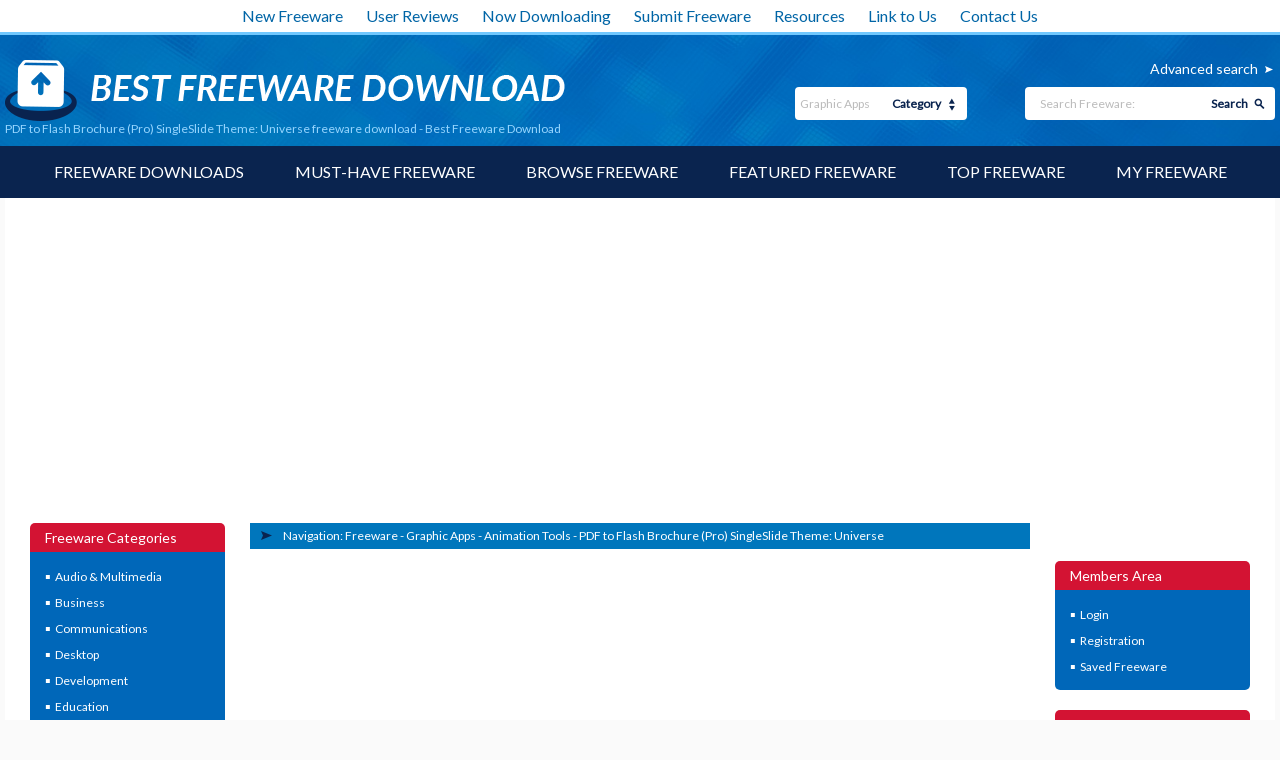

--- FILE ---
content_type: text/html; charset=UTF-8
request_url: https://www.bestfreewaredownload.com/download/t-free-pdf-to-flash-brochure-pro-singleslide-theme-universe-freeware-txyqqutd.html
body_size: 53798
content:
<!DOCTYPE html>
<html lang="en" class="no-js">
<head>
  <meta charset="utf-8" />
  <meta http-equiv="X-UA-Compatible" content="IE=edge" />
	<meta http-equiv="content-type" content="text/html; charset=utf-8" />
	<title>PDF to Flash Brochure (Pro) SingleSlide Theme: Universe freeware download - Best Freeware Download</title>

    <link href='//fonts.googleapis.com/css?family=Lato:400,100,300' rel='stylesheet' type='text/css'>
	<link href="https://www.bestfreewaredownload.com/templates/BFD/css/styles.css" rel="stylesheet" type="text/css" />
	<link href="https://www.bestfreewaredownload.com/templates/BFD/css/rating.css" rel="stylesheet" type="text/css" />
	<meta name="keywords" content="PDF to Flash Brochure (Pro) SingleSlide Theme: Universe freeware download, themes, flippingbook,ebrochure, digital brochure, flip magazine, page-flip, flip brochure, ebook publisher, pageflip catalog, flippingbook builder, screensaver, electronic catalog, brochure, menu, product list, online catalog, free download,freeware, downloads, software, free, freeware download" />
	<meta name="description" content="PDF to Flash Brochure (Pro) SingleSlide Theme: Universe freeware download - Best Freeware Download - Freeware downloads - best freeware - Best Freeware Download." />
	<link rel="alternate" type="application/rss+xml" title="Best Freeware Download RSS" href="https://www.bestfreewaredownload.com/rss/freeware.xml" />

    <meta name="viewport" content="width=device-width, initial-scale=1" />

	<link rel="shortcut icon" href="https://www.bestfreewaredownload.com/templates/BFD/images/favicon.ico" type="image/x-icon" />
	
		<script async src="https://pagead2.googlesyndication.com/pagead/js/adsbygoogle.js?client=ca-pub-6248374377407470" crossorigin="anonymous"></script>
    
	<script type="text/plain" cookie-consent="strictly-necessary" language="javascript" src="/js/general.js"></script>
	<script type="text/plain" cookie-consent="strictly-necessary" language="javascript" src="/js/rating.js"></script>
	<script type="text/plain" cookie-consent="functionality" src='https://www.google.com/recaptcha/api.js'></script>
</head>

<body><!-- Header -->
    <div class="container">

        <header role="banner">
            <div class="top_white_bar">
                <div class="wrapper">
                    <ul>
                        <li><a href="https://www.bestfreewaredownload.com/new-freeware.html" title="New Freeware">New Freeware</a></li>
                        <li><a href="https://www.bestfreewaredownload.com/new-reviews.html" title="User Reviews">User Reviews</a></li>
                        <li><a href="https://www.bestfreewaredownload.com/now-downloading.html" title="Now Downloading">Now Downloading</a></li>
                        <li><a href="https://www.bestfreewaredownload.com/submit-pad-file.html" title="Submit Freeware">Submit Freeware</a></li>
                        <li><a href="https://www.bestfreewaredownload.com/dir/directory/" title="Resources">Resources</a></li>
                        <li><a href="https://www.bestfreewaredownload.com/linktous.html" title="Link to Us">Link to Us</a></li>
                        <li><a href="https://www.bestfreewaredownload.com/contact.html" title="Contact Us">Contact Us</a></li>
                    </ul>
                </div>
            </div>
            <div class="main_bar">
                <div class="wrapper">
                    <div class="main_bar_inner">
                        <div class="logo">
                            <a href="https://www.bestfreewaredownload.com/" title="Best Free Software Download - Freeware">
                                <img src="https://www.bestfreewaredownload.com/templates/BFD/images/main_logo.png" alt="best freeware downloads" width="560" height="61" />
                            </a>
                            <h1>PDF to Flash Brochure (Pro) SingleSlide Theme: Universe freeware download - Best Freeware Download</h1>
                        </div>
                        <div class="search_box">
						   			 				                            <a href="https://www.bestfreewaredownload.com/software-advanced.html?subcategory_id=92&amp;category_id=8&amp;s=d" rel="nofollow" title="Advanced search">Advanced search</a>
                          <form name="Search" action="https://www.bestfreewaredownload.com/software-search.html" method="get">
                            <div class="search">
                                <input type="text" name="keywords" placeholder="Search Freeware:" maxlength="200" value=""/>
                                <button type="submit">Search</button>
                            </div>
                            <div class="categ">
                                <select name="category_id" id="">
                                	<option value="0">- all -</option>
																																			<option value="1">Audio &amp; Multimedia</option>
																																					<option value="15">&raquo; Audio Encoders/Decoders</option>
																    																			<option value="16">&raquo; Audio File Players</option>
																    																			<option value="17">&raquo; Audio File Recorders</option>
																    																			<option value="18">&raquo; CD Burners</option>
																    																			<option value="19">&raquo; CD Players</option>
																    																			<option value="20">&raquo; Multimedia Creation Tools</option>
																    																			<option value="21">&raquo; Music Composers</option>
																    																			<option value="22">&raquo; Presentation Tools</option>
																    																			<option value="23">&raquo; Rippers &amp; Converters</option>
																    																			<option value="24">&raquo; Speech</option>
																    																			<option value="25">&raquo; Video Tools</option>
																    																			<option value="26">&raquo; Other</option>
																    																			<option value="197">&raquo; DVD Players</option>
																    																																			<option value="2">Business</option>
																																					<option value="27">&raquo; Accounting &amp; Finance</option>
																    																			<option value="28">&raquo; Calculators &amp; Converters</option>
																    																			<option value="29">&raquo; Databases &amp; Tools</option>
																    																			<option value="30">&raquo; Helpdesk &amp; Remote PC</option>
																    																			<option value="31">&raquo; Inventory &amp; Barcoding</option>
																    																			<option value="32">&raquo; Investment Tools</option>
																    																			<option value="33">&raquo; Math &amp; Scientific Tools</option>
																    																			<option value="34">&raquo; Office Suites &amp; Tools</option>
																    																			<option value="35">&raquo; PIMS &amp; Calendars</option>
																    																			<option value="36">&raquo; Project Management</option>
																    																			<option value="37">&raquo; Vertical Market Apps</option>
																    																			<option value="38">&raquo; Other</option>
																    																																			<option value="3">Communications</option>
																																					<option value="39">&raquo; Chat &amp; Instant Messaging</option>
																    																			<option value="40">&raquo; Dial Up &amp; Connection Tools</option>
																    																			<option value="41">&raquo; E-Mail Clients</option>
																    																			<option value="42">&raquo; E-Mail List Management</option>
																    																			<option value="43">&raquo; Fax Tools</option>
																    																			<option value="44">&raquo; Newsgroup Clients</option>
																    																			<option value="45">&raquo; Pager Tools</option>
																    																			<option value="46">&raquo; Telephony</option>
																    																			<option value="47">&raquo; Web/Video Cams</option>
																    																			<option value="48">&raquo; Other Comms Tools</option>
																    																			<option value="49">&raquo; Other E-Mail Tools</option>
																    																																			<option value="4">Desktop</option>
																																					<option value="50">&raquo; Clocks &amp; Alarms</option>
																    																			<option value="51">&raquo; Cursors &amp; Fonts</option>
																    																			<option value="52">&raquo; Icons</option>
																    																			<option value="53">&raquo; Screen Savers</option>
																    																			<option value="54">&raquo; Themes &amp; Wallpaper</option>
																    																			<option value="55">&raquo; Other</option>
																    																			<option value="164">&raquo; Screen Savers: Vehicles</option>
																    																			<option value="165">&raquo; Screen Savers: Science</option>
																    																			<option value="166">&raquo; Screen Savers: Art</option>
																    																			<option value="167">&raquo; Screen Savers: Nature</option>
																    																			<option value="168">&raquo; Screen Savers: Cartoons</option>
																    																			<option value="169">&raquo; Screen Savers: Other</option>
																    																			<option value="171">&raquo; Screen Savers: Seasonal</option>
																    																			<option value="184">&raquo; Screen Savers: People</option>
																    																																			<option value="5">Development</option>
																																					<option value="56">&raquo; Active X</option>
																    																			<option value="57">&raquo; Basic, VB, VB DotNet</option>
																    																			<option value="58">&raquo; C / C++ / C#</option>
																    																			<option value="59">&raquo; Compilers &amp; Interpreters</option>
																    																			<option value="60">&raquo; Components &amp; Libraries</option>
																    																			<option value="61">&raquo; Debugging</option>
																    																			<option value="62">&raquo; Delphi</option>
																    																			<option value="63">&raquo; Help Tools</option>
																    																			<option value="64">&raquo; Install &amp; Setup</option>
																    																			<option value="65">&raquo; Management &amp; Distribution</option>
																    																			<option value="66">&raquo; Source Editors</option>
																    																			<option value="67">&raquo; Other</option>
																    																			<option value="195">&raquo; Components</option>
																    																																			<option value="6">Education</option>
																																					<option value="68">&raquo; Computer</option>
																    																			<option value="69">&raquo; Dictionaries</option>
																    																			<option value="70">&raquo; Geography</option>
																    																			<option value="71">&raquo; Kids</option>
																    																			<option value="72">&raquo; Languages</option>
																    																			<option value="73">&raquo; Mathematics</option>
																    																			<option value="74">&raquo; Reference Tools</option>
																    																			<option value="75">&raquo; Science</option>
																    																			<option value="76">&raquo; Teaching &amp; Training Tools</option>
																    																			<option value="77">&raquo; Other</option>
																    																																			<option value="7">Games &amp; Entertainment</option>
																																					<option value="78">&raquo; Action</option>
																    																			<option value="79">&raquo; Adventure &amp; Roleplay</option>
																    																			<option value="80">&raquo; Arcade</option>
																    																			<option value="81">&raquo; Board</option>
																    																			<option value="82">&raquo; Card</option>
																    																			<option value="83">&raquo; Casino &amp; Gambling</option>
																    																			<option value="84">&raquo; Kids</option>
																    																			<option value="85">&raquo; Online Gaming</option>
																    																			<option value="86">&raquo; Puzzle &amp; Word Games</option>
																    																			<option value="87">&raquo; Simulation</option>
																    																			<option value="88">&raquo; Sports</option>
																    																			<option value="89">&raquo; Strategy &amp; War Games</option>
																    																			<option value="90">&raquo; Tools &amp; Editors</option>
																    																			<option value="91">&raquo; Other</option>
																    																			<option value="177">&raquo; Puzzle</option>
																    																																			<option value="8" selected="1">Graphic Apps</option>
																																					<option value="92">&raquo; Animation Tools</option>
																    																			<option value="93">&raquo; CAD</option>
																    																			<option value="94">&raquo; Converters &amp; Optimizers</option>
																    																			<option value="95">&raquo; Editors</option>
																    																			<option value="96">&raquo; Font Tools</option>
																    																			<option value="97">&raquo; Gallery &amp; Cataloging Tools</option>
																    																			<option value="98">&raquo; Icon Tools</option>
																    																			<option value="99">&raquo; Screen Capture</option>
																    																			<option value="100">&raquo; Viewers</option>
																    																			<option value="101">&raquo; Other</option>
																    																																			<option value="9">Home &amp; Hobby</option>
																																					<option value="103">&raquo; Astronomy</option>
																    																			<option value="104">&raquo; Cataloging</option>
																    																			<option value="105">&raquo; Food &amp; Drink</option>
																    																			<option value="106">&raquo; Genealogy</option>
																    																			<option value="107">&raquo; Health &amp; Nutrition</option>
																    																			<option value="108">&raquo; Personal Finance</option>
																    																			<option value="109">&raquo; Personal Interest</option>
																    																			<option value="110">&raquo; Recreation</option>
																    																			<option value="111">&raquo; Religion</option>
																    																			<option value="112">&raquo; Other</option>
																    																			<option value="175">&raquo; Astrology/Biorhythms/Mystic</option>
																    																																			<option value="313">Windows UWP Apps</option>
																																					<option value="315">&raquo; Education</option>
																    																			<option value="316">&raquo; Entertainment</option>
																    																			<option value="317">&raquo; Finance</option>
																    																			<option value="318">&raquo; Food</option>
																    																			<option value="314">&raquo; Games</option>
																    																			<option value="319">&raquo; Health</option>
																    																			<option value="320">&raquo; Music &amp; Video</option>
																    																			<option value="321">&raquo; News</option>
																    																			<option value="322">&raquo; Photo</option>
																    																			<option value="323">&raquo; Productivity</option>
																    																			<option value="324">&raquo; Security</option>
																    																			<option value="326">&raquo; Shopping</option>
																    																			<option value="327">&raquo; Social</option>
																    																			<option value="325">&raquo; Sports</option>
																    																			<option value="328">&raquo; Tools</option>
																    																			<option value="329">&raquo; Travel</option>
																    																																			<option value="10">Network &amp; Internet</option>
																																					<option value="113">&raquo; Ad Blockers</option>
																    																			<option value="114">&raquo; Browser Tools</option>
																    																			<option value="115">&raquo; Browsers</option>
																    																			<option value="116">&raquo; Download Managers</option>
																    																			<option value="117">&raquo; File Sharing / Peer to Peer</option>
																    																			<option value="118">&raquo; FTP Clients</option>
																    																			<option value="119">&raquo; Network Monitoring</option>
																    																			<option value="120">&raquo; Remote Computing</option>
																    																			<option value="121">&raquo; Search / Lookup Tools</option>
																    																			<option value="122">&raquo; Terminal &amp; Telnet Clients</option>
																    																			<option value="123">&raquo; Timers &amp; Time Synch</option>
																    																			<option value="124">&raquo; Trace &amp; Ping Tools</option>
																    																			<option value="125">&raquo; Other</option>
																    																			<option value="162">&raquo; Search/Lookup Tools</option>
																    																																			<option value="11">Security &amp; Privacy</option>
																																					<option value="126">&raquo; Access Control</option>
																    																			<option value="127">&raquo; Anti-Spam &amp; Anti-Spy Tools</option>
																    																			<option value="128">&raquo; Anti-Virus Tools</option>
																    																			<option value="129">&raquo; Covert Surveillance</option>
																    																			<option value="130">&raquo; Encryption Tools</option>
																    																			<option value="131">&raquo; Password Managers</option>
																    																			<option value="132">&raquo; Other</option>
																    																																			<option value="12">Servers</option>
																																					<option value="133">&raquo; Firewall &amp; Proxy Servers</option>
																    																			<option value="134">&raquo; FTP Servers</option>
																    																			<option value="135">&raquo; Mail Servers</option>
																    																			<option value="136">&raquo; News Servers</option>
																    																			<option value="138">&raquo; Web Servers</option>
																    																			<option value="139">&raquo; Other Server Applications</option>
																    																																			<option value="13">System Utilities</option>
																																					<option value="140">&raquo; Automation Tools</option>
																    																			<option value="141">&raquo; Backup &amp; Restore</option>
																    																			<option value="142">&raquo; Benchmarking</option>
																    																			<option value="143">&raquo; Clipboard Tools</option>
																    																			<option value="144">&raquo; File &amp; Disk Management</option>
																    																			<option value="145">&raquo; File Compression</option>
																    																			<option value="146">&raquo; Launchers &amp; Task Managers</option>
																    																			<option value="147">&raquo; Printer</option>
																    																			<option value="148">&raquo; Registry Tools</option>
																    																			<option value="149">&raquo; Shell Tools</option>
																    																			<option value="150">&raquo; System Maintenance</option>
																    																			<option value="151">&raquo; Text / Document Editors</option>
																    																			<option value="152">&raquo; Other</option>
																    																																			<option value="14">Web Development</option>
																																					<option value="153">&raquo; ASP &amp; PHP</option>
																    																			<option value="154">&raquo; E-Commerce</option>
																    																			<option value="155">&raquo; Flash Tools</option>
																    																			<option value="156">&raquo; HTML Tools</option>
																    																			<option value="157">&raquo; Java &amp; JavaScript</option>
																    																			<option value="158">&raquo; Log Analysers</option>
																    																			<option value="159">&raquo; Site Administration</option>
																    																			<option value="160">&raquo; Wizards &amp; Components</option>
																    																			<option value="161">&raquo; XML / CSS Tools</option>
																    																			<option value="163">&raquo; Other</option>
																    																																			<option value="304">Widgets</option>
																																					<option value="305">&raquo; Alarms & Clocks</option>
																    																			<option value="307">&raquo; Finances & Business</option>
																    																			<option value="308">&raquo; Games</option>
																    																			<option value="309">&raquo; Internet Radio</option>
																    																			<option value="310">&raquo; Miscellaneous</option>
																    																			<option value="311">&raquo; News</option>
																    																			<option value="312">&raquo; System Utilities</option>
																    																	                                </select>
                                <span>Category</span>
                            </div>
                          </form>
                        </div>
                    </div>
                </div>
            </div>
            <nav role="navigation">
                <div class="wrapper">
                    <a href="#" class="mob_nav_icon"></a>
                    <ul>
                        <li><a href="https://www.bestfreewaredownload.com/" title="Software Downloads">Freeware Downloads</a></li>
                        <li><a href="https://www.bestfreewaredownload.com/best-free-downloads.html" title="Must-have Freeware">Must-have Freeware</a></li>
                        <li><a href="https://www.bestfreewaredownload.com/freeware-categories.html" title="Browse Freeware">Browse Freeware</a></li>
                        <li><a href="https://www.bestfreewaredownload.com/featured-freeware.html" title="Featured Freeware">Featured Freeware</a></li>
                        <li><a href="https://www.bestfreewaredownload.com/top-freeware-downloads.html" title="Top Freeware">Top Freeware</a></li>
                        <li><a href="https://www.bestfreewaredownload.com/saved-software.html" title="Freeware Watch List" rel="nofollow">My Freeware</a></li>
                    </ul>
                </div>
            </nav>

        </header>

				
				        <div id="content" role="main">
            <div class="wrapper">
                <div class="content_inner">
                                    <aside>
                        <article class="side_bar">
                            <span>Freeware Categories</span>
                            <ul class="menu_side">
																															<li><a href="/categories/download-audio-multimedia-freeware-1-0-d.html" title="Audio &amp; Multimedia" >Audio &amp; Multimedia</a>
																																	</li>
																															<li><a href="/categories/download-business-freeware-2-0-d.html" title="Business" >Business</a>
																																	</li>
																															<li><a href="/categories/download-communications-freeware-3-0-d.html" title="Communications" >Communications</a>
																																	</li>
																															<li><a href="/categories/download-desktop-freeware-4-0-d.html" title="Desktop" >Desktop</a>
																																	</li>
																															<li><a href="/categories/download-development-freeware-5-0-d.html" title="Development" >Development</a>
																																	</li>
																															<li><a href="/categories/download-education-freeware-6-0-d.html" title="Education" >Education</a>
																																	</li>
																															<li><a href="/categories/download-games-entertainment-freeware-7-0-d.html" title="Games &amp; Entertainment" >Games &amp; Entertainment</a>
																																	</li>
																															<li><a href="/categories/download-graphic-apps-freeware-8-0-d.html" title="Graphic Apps" class="selected">Graphic Apps</a>
																																			<ul>
																																							<li><a href="/categories/download-graphic-apps-animation-tools-freeware-8-92-0-d.html" title="Animation Tools" class="selected">Animation Tools</a></li>
																	    																				<li><a href="/categories/download-graphic-apps-cad-freeware-8-93-0-d.html" title="CAD" >CAD</a></li>
																	    																				<li><a href="/categories/download-graphic-apps-converters-optimizers-freeware-8-94-0-d.html" title="Converters &amp; Optimizers" >Converters &amp;<br/>Optimizers</a></li>
																	    																				<li><a href="/categories/download-graphic-apps-editors-freeware-8-95-0-d.html" title="Editors" >Editors</a></li>
																	    																				<li><a href="/categories/download-graphic-apps-font-tools-freeware-8-96-0-d.html" title="Font Tools" >Font Tools</a></li>
																	    																				<li><a href="/categories/download-graphic-apps-gallery-cataloging-tools-freeware-8-97-0-d.html" title="Gallery &amp; Cataloging Tools" >Gallery &amp; Cataloging<br/>Tools</a></li>
																	    																				<li><a href="/categories/download-graphic-apps-icon-tools-freeware-8-98-0-d.html" title="Icon Tools" >Icon Tools</a></li>
																	    																				<li><a href="/categories/download-graphic-apps-screen-capture-freeware-8-99-0-d.html" title="Screen Capture" >Screen Capture</a></li>
																	    																				<li><a href="/categories/download-graphic-apps-viewers-freeware-8-100-0-d.html" title="Viewers" >Viewers</a></li>
																	    																				<li><a href="/categories/download-graphic-apps-other-freeware-8-101-0-d.html" title="Other" >Other</a></li>
																	    																	  </ul>
																  																</li>
																															<li><a href="/categories/download-home-hobby-freeware-9-0-d.html" title="Home &amp; Hobby" >Home &amp; Hobby</a>
																																	</li>
																															<li><a href="/categories/download-windows-uwp-apps-freeware-313-0-d.html" title="Windows UWP Apps" >Windows UWP Apps</a>
																																	</li>
																															<li><a href="/categories/download-network-internet-freeware-10-0-d.html" title="Network &amp; Internet" >Network &amp; Internet</a>
																																	</li>
																															<li><a href="/categories/download-security-privacy-freeware-11-0-d.html" title="Security &amp; Privacy" >Security &amp; Privacy</a>
																																	</li>
																															<li><a href="/categories/download-servers-freeware-12-0-d.html" title="Servers" >Servers</a>
																																	</li>
																															<li><a href="/categories/download-system-utilities-freeware-13-0-d.html" title="System Utilities" >System Utilities</a>
																																	</li>
																															<li><a href="/categories/download-web-development-freeware-14-0-d.html" title="Web Development" >Web Development</a>
																																	</li>
																															<li><a href="/categories/download-widgets-freeware-304-0-d.html" title="Widgets" >Widgets</a>
																																	</li>
															                            </ul>
                        </article>

												
												                        <article class="side_bar two">
                            <span>Top Freeware Keywords<a href="#" class="show_more two">Show more</a><a href="#" class="show_less two">Show less</a></span>
                            <ul>
															                                <li><a href="/s-jnerbity-animation-c-92-animation-tools-freeware.html" title="animation freeware">animation <p>freeware download</p></a></li>
															                                <li><a href="/s-pdxpyvqy-animated-c-92-animation-tools-freeware.html" title="animated freeware">animated <p>freeware download</p></a></li>
															                                <li><a href="/s-evwzxywm-photo-editor-c-92-animation-tools-freeware.html" title="photo editor freeware">photo editor <p>freeware download</p></a></li>
															                                <li><a href="/s-fyhqfbnd-flash-c-92-animation-tools-freeware.html" title="flash freeware">flash <p>freeware download</p></a></li>
															                                <li><a href="/s-zsmsfpyb-picture-c-92-animation-tools-freeware.html" title="picture freeware">picture <p>freeware download</p></a></li>
															                                <li><a href="/s-uddjdrcu-3d-art-c-92-animation-tools-freeware.html" title="3d art freeware">3d art <p>freeware download</p></a></li>
															                                <li><a href="/s-yzwdzavs-flash-cs3-c-92-animation-tools-freeware.html" title="flash cs3 freeware">flash cs3 <p>freeware download</p></a></li>
															                                <li><a href="/s-cbyyepsg-3ds-max-studio-free-download-c-92-animation-tools-freeware.html" title="3ds max studio free download freeware">3ds max studio free download <p>freeware download</p></a></li>
															                                <li><a href="/s-axdsgqjt-video-c-92-animation-tools-freeware.html" title="video freeware">video <p>freeware download</p></a></li>
															                                <li><a href="/s-ukdtvplg-into-image-c-92-animation-tools-freeware.html" title="into image freeware">into image <p>freeware download</p></a></li>
															                                <li><a href="/s-kmzdjlzt-graphics-c-92-animation-tools-freeware.html" title="graphics freeware">graphics <p>freeware download</p></a></li>
															                                <li><a href="/s-vgonlcwn-create-c-92-animation-tools-freeware.html" title="create freeware">create <p>freeware download</p></a></li>
															                                <li><a href="/s-edkexpza-tool-c-92-animation-tools-freeware.html" title="tool freeware">tool <p>freeware download</p></a></li>
															                                <li><a href="/s-frgstdnf-gif-animator-c-92-animation-tools-freeware.html" title="gif animator freeware">gif animator <p>freeware download</p></a></li>
															                                <li><a href="/s-ahealkzt-plugin-c-92-animation-tools-freeware.html" title="plugin freeware">plugin <p>freeware download</p></a></li>
															                                <li><a href="/s-detcoxil-image-c-92-animation-tools-freeware.html" title="image freeware">image <p>freeware download</p></a></li>
															                                <li><a href="/s-psgyqkhn-free-c-92-animation-tools-freeware.html" title="free freeware">free <p>freeware download</p></a></li>
															                                <li><a href="/s-jxrnbzok-animated-gif-c-92-animation-tools-freeware.html" title="animated gif freeware">animated gif <p>freeware download</p></a></li>
															                                <li><a href="/s-txswiepb-morphing-c-92-animation-tools-freeware.html" title="morphing freeware">morphing <p>freeware download</p></a></li>
															                                <li><a href="/s-radohzfr-games-c-92-animation-tools-freeware.html" title="games freeware">games <p>freeware download</p></a></li>
															                                <li><a href="/s-ydaughls-screensaver-c-92-animation-tools-freeware.html" title="screensaver freeware">screensaver <p>freeware download</p></a></li>
															                                <li><a href="/s-fyfcwpae-screen-c-92-animation-tools-freeware.html" title="screen freeware">screen <p>freeware download</p></a></li>
															                                <li><a href="/s-gbgiwqpg-model-c-92-animation-tools-freeware.html" title="model freeware">model <p>freeware download</p></a></li>
															                                <li><a href="/s-kpuifxiv-vj-software-c-92-animation-tools-freeware.html" title="vj software freeware">vj software <p>freeware download</p></a></li>
															                                <li><a href="/s-qhassfpr-studio-c-92-animation-tools-freeware.html" title="studio freeware">studio <p>freeware download</p></a></li>
															                                <li><a href="/s-itnmjubk-game-c-92-animation-tools-freeware.html" title="game freeware">game <p>freeware download</p></a></li>
															                                <li><a href="/s-ggfolrfw-product-key-c-92-animation-tools-freeware.html" title="product key freeware">product key <p>freeware download</p></a></li>
															                                <li><a href="/s-hkpzqtex-rendering-c-92-animation-tools-freeware.html" title="rendering freeware">rendering <p>freeware download</p></a></li>
															                                <li><a href="/s-qqzjbjkj-java-c-92-animation-tools-freeware.html" title="java freeware">java <p>freeware download</p></a></li>
															                                <li><a href="/s-zfkkkckb-video-cd-c-92-animation-tools-freeware.html" title="video cd freeware">video cd <p>freeware download</p></a></li>
															                            </ul>
                        </article>
							          
                        <article class="side_bar three">
                            <span>Popular Freeware<a href="#" class="show_more three">Show more</a><a href="#" class="show_less three">Show less</a></span>
                            <ul>
                                <li><a href="https://www.bestfreewaredownload.com/freeware/k-girls-t-free-istripper-freeware-xxhwktww.html" title="virtuagirl">virtuagirl</a></li>
                                <li><a href="https://www.bestfreewaredownload.com/freeware/t-free-free-virtual-girls-freeware-fdauurhs.html" title="free girls">free girls</a></li>
                                <li><a href="https://www.bestfreewaredownload.com/freeware/k-cleaner-t-free-free-registry-cleaner-freeware-yzvjglsg.html" title="free registry cleaner">free registry cleaner</a></li>
                                <li><a href="https://www.bestfreewaredownload.com/free-registry-cleaner.html" title="registry cleaner">registry cleaner</a></li>
                                <li><a href="https://www.bestfreewaredownload.com/freeware/k-keylogger-t-free-free-keylogger-freeware-gzqjgmcg.html" title="free keylogger">free keylogger</a></li>
                                <li><a href="https://www.bestfreewaredownload.com/s-gdvkzeoi-games-freeware.html" title="freeware games">freeware games</a></li>
                                <li><a href="https://www.bestfreewaredownload.com/s-xlfjqare-player-c-16-audio-file-players-freeware.html" title="freeware player">freeware player</a></li>
                                <li><a href="https://www.bestfreewaredownload.com/s-rcokbmeq-mp3-freeware.html" title="free mp3">free mp3</a></li>
                                <li><a href="https://www.bestfreewaredownload.com/s-aevzizxp-video-freeware.html" title="free videos">free videos</a></li>
                                <li><a href="https://www.bestfreewaredownload.com/top-freeware-downloads.html" title="free freeware">free freeware</a></li>
                                <li><a href="https://www.bestfreewaredownload.com/top-freeware-downloads.html" title="free downloads">free downloads</a></li>
                                <li><a href="https://www.bestfreewaredownload.com/top-freeware-downloads.html" title="free software">free software</a></li>
                            </ul>
                        </article>
                    </aside>
                <!-- Header end-->

<!-- Content -->

										
										<div class="midline">
																                            <div class="page_navig">
                                <span>Navigation:&nbsp;</span>
                                <ul>
                                    <li><a href="/" title="Freeware downloads">Freeware</a></li>
                                    <li>- <a href="/categories/download-graphic-apps-freeware-8-0-d.html" title="Graphic Apps freeware">Graphic Apps</a></li>                                    <li>- <a href="/categories/download-graphic-apps-animation-tools-freeware-8-92-0-d.html" title="Animation Tools freeware">Animation Tools</a></li>                                    <li>- <a href="https://www.bestfreewaredownload.com/freeware/t-free-pdf-to-flash-brochure-pro-singleslide-theme-universe-freeware-txyqqutd.html" title="PDF to Flash Brochure (Pro) SingleSlide Theme: Universe">PDF to Flash Brochure (Pro) SingleSlide Theme: Universe</a></li>                                </ul>
                            </div>
        												<div style="padding:15px 0; font-size: 7pt;">
								<div class="ads_paging">
									<div>
												<script type="text/javascript"><!--
															google_ad_client = "pub-6248374377407470";
															google_alternate_ad_url = "//s1.freedownloadme.info/ads/getad.php";
															google_ad_width = 300;
															google_ad_height = 250;
															google_ad_format = "300x250_as";
															google_ad_type = "text_image";
															google_ad_channel ="7900820632";
															google_color_border = "FFFFFF";
															google_color_bg = "FFFFFF";
															google_color_link = "d31333";
															google_color_url = "d31333";
															google_color_text = "000000";
															//--></script>
															<script type="text/javascript"
															  src="//pagead2.googlesyndication.com/pagead/show_ads.js">
												</script>
									</div>
									<div>
												<script type="text/javascript"><!--
															google_ad_client = "pub-6248374377407470";
															google_alternate_ad_url = "//s1.freedownloadme.info/ads/getad.php";
															google_ad_width = 300;
															google_ad_height = 250;
															google_ad_format = "300x250_as";
															google_ad_type = "text_image";
															google_ad_channel ="7900820632";
															google_color_border = "FFFFFF";
															google_color_bg = "FFFFFF";
															google_color_link = "d31333";
															google_color_url = "d31333";
															google_color_text = "000000";
															//--></script>
															<script type="text/javascript"
															  src="//pagead2.googlesyndication.com/pagead/show_ads.js">
												</script>
									</div>
								</div>
</div>                        <article class="contact_inside">
                            <h2>PDF to Flash Brochure (Pro) SingleSlide Theme: Universe 1.0 freeware download</span></h2>
                            <div class="contact_form" style="text-align:center;">
                            	The download should start automatically in a few seconds.<br/>
															If it doesn't, <a href="/rd.html?url=http%253A%252F%252Fflash-ebrochure-maker.com%252Fthemes%252Fdownload%252FFlash_E_Brochure_Flippingbook_Theme_SingleSlide%2528universe%2529.zip&h=1ee4ee2111693524f6ed9a440270cd77" target="_blank" rel="nofollow">click here</a> to start the download process manually.<br/><br/>

																											      <br/>

															Would you like to receive announcements about new PDF to Flash Brochure (Pro) SingleSlide Theme: Universe versions by email?  More details and free registration <a href="/saved-software.html" rel="nofollow">here</a>.<br/>															PDF to Flash Brochure (Pro) SingleSlide Theme: Universe has been saved to your freeware list.<br/><br/>

															<p>Need more great freeware? Check out our <a href="/best-free-downloads.html" rel="nofollow">must-have freeware list</a>.</p><br/>

																														<br/><br/><br/>Free Flipping brochuresThemes (Universe) Created by Flash-ebrochure-maker.com
															<br/><br/><a href="javascript:history.go(-1)">&laquo; back</a></center><br/>
                            </div>
                        </article>
                    </div>



										
										<script language="JavaScript" type="text/javascript">
										<!--
										function beginDownload() {
											
											document.write('<iframe height="0" width="0" frameborder="0" src="/rd.html?url=http%253A%252F%252Fflash-ebrochure-maker.com%252Fthemes%252Fdownload%252FFlash_E_Brochure_Flippingbook_Theme_SingleSlide%2528universe%2529.zip&h=1ee4ee2111693524f6ed9a440270cd77"></iframe>');
																					}
										window.onLoad=beginDownload();
										//-->
										</script>

								
<br />
<br />

											                    <aside>
											  
                        <article class="side_bar">
                            <span>Members Area</span>
                            <ul>
                            	                                <li><a href="/login.html" title="Login" rel="nofollow">Login</a></li>
                                <li><a href="/registration.html" title="Registration" rel="nofollow">Registration</a></li>
                                                              <li><a href="/saved-software.html" title="Saved Freeware" rel="nofollow">Saved Freeware</a></li>
                                                          </ul>
                        </article>


       	                                  <article class="side_bar">
                            <span>Top Freeware</span>
                            <ul>
                                                                <li><a href="https://www.bestfreewaredownload.com/freeware/t-free-tatukgis-viewer-freeware-carflecp.html" title="TatukGIS Viewer 5.93.1.3523 freeware download">TatukGIS Viewer freeware download</a></li>
                                                                <li><a href="https://www.bestfreewaredownload.com/freeware/t-free-itop-screenshot-freeware-wfqtbfga.html" title="iTop Screenshot 1.2.3.544 freeware download">iTop Screenshot freeware download</a></li>
                                                                <li><a href="https://www.bestfreewaredownload.com/freeware/t-free-irfanview-freeware-auwczmcc.html" title="IrfanView 4.73 freeware download">IrfanView freeware download</a></li>
                                                                <li><a href="https://www.bestfreewaredownload.com/freeware/t-free-plain-neat-template-themes-freeware-bvzuysus.html" title="Plain Neat Template Themes 1.0 freeware download">Plain Neat Template Themes freeware download</a></li>
                                                                <li><a href="https://www.bestfreewaredownload.com/freeware/t-free-flash-magazine-themes-for-cool-car-style-freeware-cexnnoay.html" title="Flash Magazine Themes for Cool Car Style 1.0 freeware download">Flash Magazine Themes for Cool Car Style freeware download</a></li>
                                                                <li><a href="https://www.bestfreewaredownload.com/freeware/t-free-getpixelcolor-freeware-trmrpjvc.html" title="GetPixelColor 3.49 freeware download">GetPixelColor freeware download</a></li>
                                                                <li><a href="https://www.bestfreewaredownload.com/freeware/t-free-firealpaca-freeware-zbdqkrpj.html" title="FireAlpaca 2.14.1 freeware download">FireAlpaca freeware download</a></li>
                                                                <li><a href="https://www.bestfreewaredownload.com/freeware/t-free-photomodularfx-freeware-praarfbq.html" title="PhotoModularFX 0.3.5146 (14-Jan-202 freeware download">PhotoModularFX freeware download</a></li>
                                                                <li><a href="https://www.bestfreewaredownload.com/freeware/t-free-xnview-mp-for-mac-os-x-freeware-grfetxuj.html" title="XnView MP for Mac OS X 1.9.10 freeware download">XnView MP for Mac OS X freeware download</a></li>
                                                                <li><a href="https://www.bestfreewaredownload.com/freeware/t-free-visualcam-freeware-taoqzikb.html" title="VisualCAM 1.0.5.0 freeware download">VisualCAM freeware download</a></li>
                                                                <li><a href="https://www.bestfreewaredownload.com/freeware/t-free-cim-freeware-kdncetoj.html" title="CIM 1.12a freeware download">CIM freeware download</a></li>
                                                                <li><a href="https://www.bestfreewaredownload.com/freeware/t-free-nostalgia-style-for-pdf-to-flash-templates-freeware-jjokgnti.html" title="Nostalgia style for PDF to Flash templates 1.0 freeware download">Nostalgia style for PDF to Flash templates freeware download</a></li>
                                                                <li><a href="https://www.bestfreewaredownload.com/freeware/t-free-mirror-reality-aging-freeware-dqanxbib.html" title="Mirror Reality: Aging 2.0 freeware download">Mirror Reality: Aging freeware download</a></li>
                                                                <li><a href="https://www.bestfreewaredownload.com/freeware/t-free-quick-exif-writer-freeware-utnzriey.html" title="Quick EXIF Writer 3.0 freeware download">Quick EXIF Writer freeware download</a></li>
                                                                <li><a href="https://www.bestfreewaredownload.com/freeware/t-free-adobe-camera-raw-freeware-ukdjnjzt.html" title="Adobe Camera Raw 18.1.1 freeware download">Adobe Camera Raw freeware download</a></li>
                                                            </ul>
                        </article>
					
		                                  <article class="side_bar">
                            <span>Top Rated Freeware</span>
                            <ul>
                                                                <li><a href="https://www.bestfreewaredownload.com/freeware/t-free-bayesrate-freeware-hmjgabxq.html" title="BayesRate 1.63 freeware download">BayesRate freeware download</a></li>
                                                                <li><a href="https://www.bestfreewaredownload.com/freeware/t-free-jpeg-lossless-rotator-freeware-rsxhlcyq.html" title="JPEG Lossless Rotator 11.0 freeware download">JPEG Lossless Rotator freeware download</a></li>
                                                                <li><a href="https://www.bestfreewaredownload.com/freeware/t-free-seurat-freeware-mharstwk.html" title="Seurat 1.0.1 freeware download">Seurat freeware download</a></li>
                                                                <li><a href="https://www.bestfreewaredownload.com/freeware/t-free-dimensions-2-folders-freeware-kvmrvkwt.html" title="Dimensions 2 Folders 1.0.8.1 freeware download">Dimensions 2 Folders freeware download</a></li>
                                                                <li><a href="https://www.bestfreewaredownload.com/freeware/t-free-just-color-picker-freeware-uvifqzxn.html" title="Just Color Picker 6.2 freeware download">Just Color Picker freeware download</a></li>
                                                                <li><a href="https://www.bestfreewaredownload.com/freeware/t-free-flip-themes-package-conciseness-gray-freeware-gwqprhil.html" title="Flip_Themes_Package_Conciseness_Gray 1.0 freeware download">Flip_Themes_Package_Conciseness_Gray freeware download</a></li>
                                                                <li><a href="https://www.bestfreewaredownload.com/freeware/t-free-graph-streaming-freeware-sxubtuzj.html" title="Graph Streaming 0.7.0.12 freeware download">Graph Streaming freeware download</a></li>
                                                                <li><a href="https://www.bestfreewaredownload.com/freeware/t-free-flash-catalog-themes-of-green-style-freeware-gqcqpbkh.html" title="Flash Catalog Themes of Green Style 1.0 freeware download">Flash Catalog Themes of Green Style freeware download</a></li>
                                                                <li><a href="https://www.bestfreewaredownload.com/freeware/t-free-atcalc-freeware-nerwfeej.html" title="ATCalc 4.0 freeware download">ATCalc freeware download</a></li>
                                                                <li><a href="https://www.bestfreewaredownload.com/freeware/t-free-flipbook-themes-package-neat-business-freeware-geroyuuy.html" title="Flipbook_Themes_Package_Neat_Business 1.0 freeware download">Flipbook_Themes_Package_Neat_Business freeware download</a></li>
                                                                <li><a href="https://www.bestfreewaredownload.com/freeware/t-free-free-flash-page-flip-maker-ppt-to-flash-freeware-ngpaflhc.html" title="Free Flash Page Flip Maker PPT to Flash 1.0 freeware download">Free Flash Page Flip Maker PPT to Flash freeware download</a></li>
                                                                <li><a href="https://www.bestfreewaredownload.com/freeware/t-free-xps2img-portable-freeware-oqhmkket.html" title="xps2img Portable 3.29.0.0 freeware download">xps2img Portable freeware download</a></li>
                                                                <li><a href="https://www.bestfreewaredownload.com/freeware/t-free-jpeg-lossless-rotator-freeware-epfbvkes.html" title="JPEG Lossless Rotator 11.0 freeware download">JPEG Lossless Rotator freeware download</a></li>
                                                                <li><a href="https://www.bestfreewaredownload.com/freeware/t-free-ecub-freeware-yezqiqfy.html" title="eCub 1.13 freeware download">eCub freeware download</a></li>
                                                                <li><a href="https://www.bestfreewaredownload.com/freeware/t-free-pixlocmeter-freeware-icjlbdqi.html" title="Pixlocmeter 0.1 Alpha freeware download">Pixlocmeter freeware download</a></li>
                                                            </ul>
                        </article>
				  
                    </aside>
					

                </div>
            </div>
        </div>

        <footer role="contentinfo">
            <div class="wrapper">
                <ul>
                    <li><a href="https://www.bestfreewaredownload.com/contact.html?subject=Advertising+inquiry" title="Advertise" rel="nofollow">Advertise</a></li>
                    <li><a href="https://www.bestfreewaredownload.com/linktous.html" title="Link to us" rel="nofollow">Link to us</a></li>
                    <li><a href="https://www.bestfreewaredownload.com/dir/" title="Freeware resources">Freeware resources</a></li>
                    <li><a href="https://www.bestfreewaredownload.com/privacy.html" title="Privacy policy" rel="nofollow">Privacy policy</a></li>
                    <li><a href="https://www.bestfreewaredownload.com/contact.html" title="Contact us" rel="nofollow">Contact us</a></li>
                </ul>
                <small>Copyright &copy; 2026 best freeware download, All rights reserved.</small>
            </div>
        </footer>

    </div>

		
    <script src="https://ajax.googleapis.com/ajax/libs/jquery/1.11.3/jquery.min.js"></script>
    <script>
        window.jQuery || document.write('<script src="/js/libs/jquery-1.11.3.min.js"><\/script>')
    </script>
    <script src="https://www.bestfreewaredownload.com/templates/BFD/js/scripts.js"></script>


</body>
</html>







--- FILE ---
content_type: text/html; charset=utf-8
request_url: https://www.google.com/recaptcha/api2/aframe
body_size: 265
content:
<!DOCTYPE HTML><html><head><meta http-equiv="content-type" content="text/html; charset=UTF-8"></head><body><script nonce="rniheqbh98ERmtpQITjfKA">/** Anti-fraud and anti-abuse applications only. See google.com/recaptcha */ try{var clients={'sodar':'https://pagead2.googlesyndication.com/pagead/sodar?'};window.addEventListener("message",function(a){try{if(a.source===window.parent){var b=JSON.parse(a.data);var c=clients[b['id']];if(c){var d=document.createElement('img');d.src=c+b['params']+'&rc='+(localStorage.getItem("rc::a")?sessionStorage.getItem("rc::b"):"");window.document.body.appendChild(d);sessionStorage.setItem("rc::e",parseInt(sessionStorage.getItem("rc::e")||0)+1);localStorage.setItem("rc::h",'1769405684630');}}}catch(b){}});window.parent.postMessage("_grecaptcha_ready", "*");}catch(b){}</script></body></html>